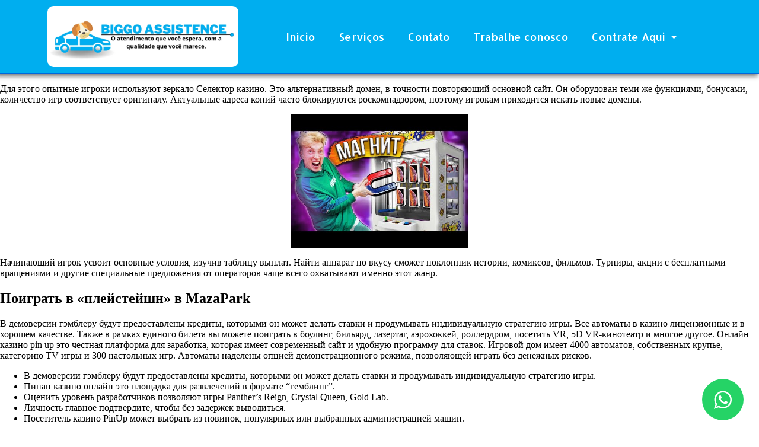

--- FILE ---
content_type: text/html; charset=UTF-8
request_url: https://biggoassistance.com.br/pin-up-%D0%BA%D0%B0%D0%B7%D0%B8%D0%BD%D0%BE-%D0%BE%D1%84%D0%B8%D1%86%D0%B8%D0%B0%D0%BB%D1%8C%D0%BD%D1%8B%D0%B9-%D1%81%D0%B0%D0%B9%D1%82-%D0%BF%D0%B8%D0%BD-%D0%B0%D0%BF-%D0%BA%D0%B0%D0%B7%D0%B8%D0%BD/
body_size: 54633
content:
<!DOCTYPE html>
<html lang="pt-PT">
<head>
	<meta charset="UTF-8">
	<meta name="viewport" content="width=device-width, initial-scale=1.0"/>
		<title>Pin Up казино Официальный сайт Пин ап казино Казахстан &#8211; Biggo</title>
<meta name='robots' content='max-image-preview:large' />
<link rel="alternate" type="application/rss+xml" title="Feed de comentários de Biggo &raquo; Pin Up казино Официальный сайт Пин ап казино Казахстан" href="https://biggoassistance.com.br/pin-up-%d0%ba%d0%b0%d0%b7%d0%b8%d0%bd%d0%be-%d0%be%d1%84%d0%b8%d1%86%d0%b8%d0%b0%d0%bb%d1%8c%d0%bd%d1%8b%d0%b9-%d1%81%d0%b0%d0%b9%d1%82-%d0%bf%d0%b8%d0%bd-%d0%b0%d0%bf-%d0%ba%d0%b0%d0%b7%d0%b8%d0%bd/feed/" />
<script type="text/javascript">
window._wpemojiSettings = {"baseUrl":"https:\/\/s.w.org\/images\/core\/emoji\/14.0.0\/72x72\/","ext":".png","svgUrl":"https:\/\/s.w.org\/images\/core\/emoji\/14.0.0\/svg\/","svgExt":".svg","source":{"concatemoji":"https:\/\/biggoassistance.com.br\/wp-includes\/js\/wp-emoji-release.min.js?ver=6.2.2"}};
/*! This file is auto-generated */
!function(e,a,t){var n,r,o,i=a.createElement("canvas"),p=i.getContext&&i.getContext("2d");function s(e,t){p.clearRect(0,0,i.width,i.height),p.fillText(e,0,0);e=i.toDataURL();return p.clearRect(0,0,i.width,i.height),p.fillText(t,0,0),e===i.toDataURL()}function c(e){var t=a.createElement("script");t.src=e,t.defer=t.type="text/javascript",a.getElementsByTagName("head")[0].appendChild(t)}for(o=Array("flag","emoji"),t.supports={everything:!0,everythingExceptFlag:!0},r=0;r<o.length;r++)t.supports[o[r]]=function(e){if(p&&p.fillText)switch(p.textBaseline="top",p.font="600 32px Arial",e){case"flag":return s("\ud83c\udff3\ufe0f\u200d\u26a7\ufe0f","\ud83c\udff3\ufe0f\u200b\u26a7\ufe0f")?!1:!s("\ud83c\uddfa\ud83c\uddf3","\ud83c\uddfa\u200b\ud83c\uddf3")&&!s("\ud83c\udff4\udb40\udc67\udb40\udc62\udb40\udc65\udb40\udc6e\udb40\udc67\udb40\udc7f","\ud83c\udff4\u200b\udb40\udc67\u200b\udb40\udc62\u200b\udb40\udc65\u200b\udb40\udc6e\u200b\udb40\udc67\u200b\udb40\udc7f");case"emoji":return!s("\ud83e\udef1\ud83c\udffb\u200d\ud83e\udef2\ud83c\udfff","\ud83e\udef1\ud83c\udffb\u200b\ud83e\udef2\ud83c\udfff")}return!1}(o[r]),t.supports.everything=t.supports.everything&&t.supports[o[r]],"flag"!==o[r]&&(t.supports.everythingExceptFlag=t.supports.everythingExceptFlag&&t.supports[o[r]]);t.supports.everythingExceptFlag=t.supports.everythingExceptFlag&&!t.supports.flag,t.DOMReady=!1,t.readyCallback=function(){t.DOMReady=!0},t.supports.everything||(n=function(){t.readyCallback()},a.addEventListener?(a.addEventListener("DOMContentLoaded",n,!1),e.addEventListener("load",n,!1)):(e.attachEvent("onload",n),a.attachEvent("onreadystatechange",function(){"complete"===a.readyState&&t.readyCallback()})),(e=t.source||{}).concatemoji?c(e.concatemoji):e.wpemoji&&e.twemoji&&(c(e.twemoji),c(e.wpemoji)))}(window,document,window._wpemojiSettings);
</script>
<style type="text/css">
img.wp-smiley,
img.emoji {
	display: inline !important;
	border: none !important;
	box-shadow: none !important;
	height: 1em !important;
	width: 1em !important;
	margin: 0 0.07em !important;
	vertical-align: -0.1em !important;
	background: none !important;
	padding: 0 !important;
}
</style>
	<link rel='stylesheet' id='style-css' href='https://biggoassistance.com.br/wp-content/themes/landingpress-master/style.css?ver=6.2.2' type='text/css' media='all' />
<link rel='stylesheet' id='wp-block-library-css' href='https://biggoassistance.com.br/wp-includes/css/dist/block-library/style.min.css?ver=6.2.2' type='text/css' media='all' />
<link rel='stylesheet' id='classic-theme-styles-css' href='https://biggoassistance.com.br/wp-includes/css/classic-themes.min.css?ver=6.2.2' type='text/css' media='all' />
<style id='global-styles-inline-css' type='text/css'>
body{--wp--preset--color--black: #000000;--wp--preset--color--cyan-bluish-gray: #abb8c3;--wp--preset--color--white: #ffffff;--wp--preset--color--pale-pink: #f78da7;--wp--preset--color--vivid-red: #cf2e2e;--wp--preset--color--luminous-vivid-orange: #ff6900;--wp--preset--color--luminous-vivid-amber: #fcb900;--wp--preset--color--light-green-cyan: #7bdcb5;--wp--preset--color--vivid-green-cyan: #00d084;--wp--preset--color--pale-cyan-blue: #8ed1fc;--wp--preset--color--vivid-cyan-blue: #0693e3;--wp--preset--color--vivid-purple: #9b51e0;--wp--preset--gradient--vivid-cyan-blue-to-vivid-purple: linear-gradient(135deg,rgba(6,147,227,1) 0%,rgb(155,81,224) 100%);--wp--preset--gradient--light-green-cyan-to-vivid-green-cyan: linear-gradient(135deg,rgb(122,220,180) 0%,rgb(0,208,130) 100%);--wp--preset--gradient--luminous-vivid-amber-to-luminous-vivid-orange: linear-gradient(135deg,rgba(252,185,0,1) 0%,rgba(255,105,0,1) 100%);--wp--preset--gradient--luminous-vivid-orange-to-vivid-red: linear-gradient(135deg,rgba(255,105,0,1) 0%,rgb(207,46,46) 100%);--wp--preset--gradient--very-light-gray-to-cyan-bluish-gray: linear-gradient(135deg,rgb(238,238,238) 0%,rgb(169,184,195) 100%);--wp--preset--gradient--cool-to-warm-spectrum: linear-gradient(135deg,rgb(74,234,220) 0%,rgb(151,120,209) 20%,rgb(207,42,186) 40%,rgb(238,44,130) 60%,rgb(251,105,98) 80%,rgb(254,248,76) 100%);--wp--preset--gradient--blush-light-purple: linear-gradient(135deg,rgb(255,206,236) 0%,rgb(152,150,240) 100%);--wp--preset--gradient--blush-bordeaux: linear-gradient(135deg,rgb(254,205,165) 0%,rgb(254,45,45) 50%,rgb(107,0,62) 100%);--wp--preset--gradient--luminous-dusk: linear-gradient(135deg,rgb(255,203,112) 0%,rgb(199,81,192) 50%,rgb(65,88,208) 100%);--wp--preset--gradient--pale-ocean: linear-gradient(135deg,rgb(255,245,203) 0%,rgb(182,227,212) 50%,rgb(51,167,181) 100%);--wp--preset--gradient--electric-grass: linear-gradient(135deg,rgb(202,248,128) 0%,rgb(113,206,126) 100%);--wp--preset--gradient--midnight: linear-gradient(135deg,rgb(2,3,129) 0%,rgb(40,116,252) 100%);--wp--preset--duotone--dark-grayscale: url('#wp-duotone-dark-grayscale');--wp--preset--duotone--grayscale: url('#wp-duotone-grayscale');--wp--preset--duotone--purple-yellow: url('#wp-duotone-purple-yellow');--wp--preset--duotone--blue-red: url('#wp-duotone-blue-red');--wp--preset--duotone--midnight: url('#wp-duotone-midnight');--wp--preset--duotone--magenta-yellow: url('#wp-duotone-magenta-yellow');--wp--preset--duotone--purple-green: url('#wp-duotone-purple-green');--wp--preset--duotone--blue-orange: url('#wp-duotone-blue-orange');--wp--preset--font-size--small: 13px;--wp--preset--font-size--medium: 20px;--wp--preset--font-size--large: 36px;--wp--preset--font-size--x-large: 42px;--wp--preset--spacing--20: 0.44rem;--wp--preset--spacing--30: 0.67rem;--wp--preset--spacing--40: 1rem;--wp--preset--spacing--50: 1.5rem;--wp--preset--spacing--60: 2.25rem;--wp--preset--spacing--70: 3.38rem;--wp--preset--spacing--80: 5.06rem;--wp--preset--shadow--natural: 6px 6px 9px rgba(0, 0, 0, 0.2);--wp--preset--shadow--deep: 12px 12px 50px rgba(0, 0, 0, 0.4);--wp--preset--shadow--sharp: 6px 6px 0px rgba(0, 0, 0, 0.2);--wp--preset--shadow--outlined: 6px 6px 0px -3px rgba(255, 255, 255, 1), 6px 6px rgba(0, 0, 0, 1);--wp--preset--shadow--crisp: 6px 6px 0px rgba(0, 0, 0, 1);}:where(.is-layout-flex){gap: 0.5em;}body .is-layout-flow > .alignleft{float: left;margin-inline-start: 0;margin-inline-end: 2em;}body .is-layout-flow > .alignright{float: right;margin-inline-start: 2em;margin-inline-end: 0;}body .is-layout-flow > .aligncenter{margin-left: auto !important;margin-right: auto !important;}body .is-layout-constrained > .alignleft{float: left;margin-inline-start: 0;margin-inline-end: 2em;}body .is-layout-constrained > .alignright{float: right;margin-inline-start: 2em;margin-inline-end: 0;}body .is-layout-constrained > .aligncenter{margin-left: auto !important;margin-right: auto !important;}body .is-layout-constrained > :where(:not(.alignleft):not(.alignright):not(.alignfull)){max-width: var(--wp--style--global--content-size);margin-left: auto !important;margin-right: auto !important;}body .is-layout-constrained > .alignwide{max-width: var(--wp--style--global--wide-size);}body .is-layout-flex{display: flex;}body .is-layout-flex{flex-wrap: wrap;align-items: center;}body .is-layout-flex > *{margin: 0;}:where(.wp-block-columns.is-layout-flex){gap: 2em;}.has-black-color{color: var(--wp--preset--color--black) !important;}.has-cyan-bluish-gray-color{color: var(--wp--preset--color--cyan-bluish-gray) !important;}.has-white-color{color: var(--wp--preset--color--white) !important;}.has-pale-pink-color{color: var(--wp--preset--color--pale-pink) !important;}.has-vivid-red-color{color: var(--wp--preset--color--vivid-red) !important;}.has-luminous-vivid-orange-color{color: var(--wp--preset--color--luminous-vivid-orange) !important;}.has-luminous-vivid-amber-color{color: var(--wp--preset--color--luminous-vivid-amber) !important;}.has-light-green-cyan-color{color: var(--wp--preset--color--light-green-cyan) !important;}.has-vivid-green-cyan-color{color: var(--wp--preset--color--vivid-green-cyan) !important;}.has-pale-cyan-blue-color{color: var(--wp--preset--color--pale-cyan-blue) !important;}.has-vivid-cyan-blue-color{color: var(--wp--preset--color--vivid-cyan-blue) !important;}.has-vivid-purple-color{color: var(--wp--preset--color--vivid-purple) !important;}.has-black-background-color{background-color: var(--wp--preset--color--black) !important;}.has-cyan-bluish-gray-background-color{background-color: var(--wp--preset--color--cyan-bluish-gray) !important;}.has-white-background-color{background-color: var(--wp--preset--color--white) !important;}.has-pale-pink-background-color{background-color: var(--wp--preset--color--pale-pink) !important;}.has-vivid-red-background-color{background-color: var(--wp--preset--color--vivid-red) !important;}.has-luminous-vivid-orange-background-color{background-color: var(--wp--preset--color--luminous-vivid-orange) !important;}.has-luminous-vivid-amber-background-color{background-color: var(--wp--preset--color--luminous-vivid-amber) !important;}.has-light-green-cyan-background-color{background-color: var(--wp--preset--color--light-green-cyan) !important;}.has-vivid-green-cyan-background-color{background-color: var(--wp--preset--color--vivid-green-cyan) !important;}.has-pale-cyan-blue-background-color{background-color: var(--wp--preset--color--pale-cyan-blue) !important;}.has-vivid-cyan-blue-background-color{background-color: var(--wp--preset--color--vivid-cyan-blue) !important;}.has-vivid-purple-background-color{background-color: var(--wp--preset--color--vivid-purple) !important;}.has-black-border-color{border-color: var(--wp--preset--color--black) !important;}.has-cyan-bluish-gray-border-color{border-color: var(--wp--preset--color--cyan-bluish-gray) !important;}.has-white-border-color{border-color: var(--wp--preset--color--white) !important;}.has-pale-pink-border-color{border-color: var(--wp--preset--color--pale-pink) !important;}.has-vivid-red-border-color{border-color: var(--wp--preset--color--vivid-red) !important;}.has-luminous-vivid-orange-border-color{border-color: var(--wp--preset--color--luminous-vivid-orange) !important;}.has-luminous-vivid-amber-border-color{border-color: var(--wp--preset--color--luminous-vivid-amber) !important;}.has-light-green-cyan-border-color{border-color: var(--wp--preset--color--light-green-cyan) !important;}.has-vivid-green-cyan-border-color{border-color: var(--wp--preset--color--vivid-green-cyan) !important;}.has-pale-cyan-blue-border-color{border-color: var(--wp--preset--color--pale-cyan-blue) !important;}.has-vivid-cyan-blue-border-color{border-color: var(--wp--preset--color--vivid-cyan-blue) !important;}.has-vivid-purple-border-color{border-color: var(--wp--preset--color--vivid-purple) !important;}.has-vivid-cyan-blue-to-vivid-purple-gradient-background{background: var(--wp--preset--gradient--vivid-cyan-blue-to-vivid-purple) !important;}.has-light-green-cyan-to-vivid-green-cyan-gradient-background{background: var(--wp--preset--gradient--light-green-cyan-to-vivid-green-cyan) !important;}.has-luminous-vivid-amber-to-luminous-vivid-orange-gradient-background{background: var(--wp--preset--gradient--luminous-vivid-amber-to-luminous-vivid-orange) !important;}.has-luminous-vivid-orange-to-vivid-red-gradient-background{background: var(--wp--preset--gradient--luminous-vivid-orange-to-vivid-red) !important;}.has-very-light-gray-to-cyan-bluish-gray-gradient-background{background: var(--wp--preset--gradient--very-light-gray-to-cyan-bluish-gray) !important;}.has-cool-to-warm-spectrum-gradient-background{background: var(--wp--preset--gradient--cool-to-warm-spectrum) !important;}.has-blush-light-purple-gradient-background{background: var(--wp--preset--gradient--blush-light-purple) !important;}.has-blush-bordeaux-gradient-background{background: var(--wp--preset--gradient--blush-bordeaux) !important;}.has-luminous-dusk-gradient-background{background: var(--wp--preset--gradient--luminous-dusk) !important;}.has-pale-ocean-gradient-background{background: var(--wp--preset--gradient--pale-ocean) !important;}.has-electric-grass-gradient-background{background: var(--wp--preset--gradient--electric-grass) !important;}.has-midnight-gradient-background{background: var(--wp--preset--gradient--midnight) !important;}.has-small-font-size{font-size: var(--wp--preset--font-size--small) !important;}.has-medium-font-size{font-size: var(--wp--preset--font-size--medium) !important;}.has-large-font-size{font-size: var(--wp--preset--font-size--large) !important;}.has-x-large-font-size{font-size: var(--wp--preset--font-size--x-large) !important;}
.wp-block-navigation a:where(:not(.wp-element-button)){color: inherit;}
:where(.wp-block-columns.is-layout-flex){gap: 2em;}
.wp-block-pullquote{font-size: 1.5em;line-height: 1.6;}
</style>
<link rel='stylesheet' id='contact-form-7-css' href='https://biggoassistance.com.br/wp-content/plugins/contact-form-7/includes/css/styles.css?ver=5.1.3' type='text/css' media='all' />
<link rel='stylesheet' id='elementor-icons-css' href='https://biggoassistance.com.br/wp-content/plugins/elementor/assets/lib/eicons/css/elementor-icons.min.css?ver=4.3.0' type='text/css' media='all' />
<link rel='stylesheet' id='font-awesome-css' href='https://biggoassistance.com.br/wp-content/plugins/elementor/assets/lib/font-awesome/css/font-awesome.min.css?ver=4.7.0' type='text/css' media='all' />
<link rel='stylesheet' id='elementor-animations-css' href='https://biggoassistance.com.br/wp-content/plugins/elementor/assets/lib/animations/animations.min.css?ver=2.5.16' type='text/css' media='all' />
<link rel='stylesheet' id='elementor-frontend-css' href='https://biggoassistance.com.br/wp-content/plugins/elementor/assets/css/frontend.min.css?ver=2.5.16' type='text/css' media='all' />
<link rel='stylesheet' id='elementor-pro-css' href='https://biggoassistance.com.br/wp-content/plugins/elementor-pro/assets/css/frontend.min.css?ver=2.4.5' type='text/css' media='all' />
<link rel='stylesheet' id='elementor-global-css' href='https://biggoassistance.com.br/wp-content/uploads/elementor/css/global.css?ver=1685449629' type='text/css' media='all' />
<link rel='stylesheet' id='elementor-post-49-css' href='https://biggoassistance.com.br/wp-content/uploads/elementor/css/post-49.css?ver=1685449629' type='text/css' media='all' />
<link rel='stylesheet' id='elementor-post-133-css' href='https://biggoassistance.com.br/wp-content/uploads/elementor/css/post-133.css?ver=1716564053' type='text/css' media='all' />
<link rel='stylesheet' id='google-fonts-1-css' href='https://fonts.googleapis.com/css?family=Open+Sans%3A100%2C100italic%2C200%2C200italic%2C300%2C300italic%2C400%2C400italic%2C500%2C500italic%2C600%2C600italic%2C700%2C700italic%2C800%2C800italic%2C900%2C900italic%7CRoboto%3A100%2C100italic%2C200%2C200italic%2C300%2C300italic%2C400%2C400italic%2C500%2C500italic%2C600%2C600italic%2C700%2C700italic%2C800%2C800italic%2C900%2C900italic%7CAnton%3A100%2C100italic%2C200%2C200italic%2C300%2C300italic%2C400%2C400italic%2C500%2C500italic%2C600%2C600italic%2C700%2C700italic%2C800%2C800italic%2C900%2C900italic%7CAllerta%3A100%2C100italic%2C200%2C200italic%2C300%2C300italic%2C400%2C400italic%2C500%2C500italic%2C600%2C600italic%2C700%2C700italic%2C800%2C800italic%2C900%2C900italic%7CAlfa+Slab+One%3A100%2C100italic%2C200%2C200italic%2C300%2C300italic%2C400%2C400italic%2C500%2C500italic%2C600%2C600italic%2C700%2C700italic%2C800%2C800italic%2C900%2C900italic&#038;ver=6.2.2' type='text/css' media='all' />
<script type='text/javascript' src='https://biggoassistance.com.br/wp-includes/js/jquery/jquery.min.js?ver=3.6.4' id='jquery-core-js'></script>
<script type='text/javascript' src='https://biggoassistance.com.br/wp-includes/js/jquery/jquery-migrate.min.js?ver=3.4.0' id='jquery-migrate-js'></script>
<link rel="https://api.w.org/" href="https://biggoassistance.com.br/wp-json/" /><link rel="alternate" type="application/json" href="https://biggoassistance.com.br/wp-json/wp/v2/posts/966" /><link rel="EditURI" type="application/rsd+xml" title="RSD" href="https://biggoassistance.com.br/xmlrpc.php?rsd" />
<link rel="wlwmanifest" type="application/wlwmanifest+xml" href="https://biggoassistance.com.br/wp-includes/wlwmanifest.xml" />
<meta name="generator" content="WordPress 6.2.2" />
<link rel="canonical" href="https://biggoassistance.com.br/pin-up-%d0%ba%d0%b0%d0%b7%d0%b8%d0%bd%d0%be-%d0%be%d1%84%d0%b8%d1%86%d0%b8%d0%b0%d0%bb%d1%8c%d0%bd%d1%8b%d0%b9-%d1%81%d0%b0%d0%b9%d1%82-%d0%bf%d0%b8%d0%bd-%d0%b0%d0%bf-%d0%ba%d0%b0%d0%b7%d0%b8%d0%bd/" />
<link rel='shortlink' href='https://biggoassistance.com.br/?p=966' />
<link rel="alternate" type="application/json+oembed" href="https://biggoassistance.com.br/wp-json/oembed/1.0/embed?url=https%3A%2F%2Fbiggoassistance.com.br%2Fpin-up-%25d0%25ba%25d0%25b0%25d0%25b7%25d0%25b8%25d0%25bd%25d0%25be-%25d0%25be%25d1%2584%25d0%25b8%25d1%2586%25d0%25b8%25d0%25b0%25d0%25bb%25d1%258c%25d0%25bd%25d1%258b%25d0%25b9-%25d1%2581%25d0%25b0%25d0%25b9%25d1%2582-%25d0%25bf%25d0%25b8%25d0%25bd-%25d0%25b0%25d0%25bf-%25d0%25ba%25d0%25b0%25d0%25b7%25d0%25b8%25d0%25bd%2F" />
<link rel="alternate" type="text/xml+oembed" href="https://biggoassistance.com.br/wp-json/oembed/1.0/embed?url=https%3A%2F%2Fbiggoassistance.com.br%2Fpin-up-%25d0%25ba%25d0%25b0%25d0%25b7%25d0%25b8%25d0%25bd%25d0%25be-%25d0%25be%25d1%2584%25d0%25b8%25d1%2586%25d0%25b8%25d0%25b0%25d0%25bb%25d1%258c%25d0%25bd%25d1%258b%25d0%25b9-%25d1%2581%25d0%25b0%25d0%25b9%25d1%2582-%25d0%25bf%25d0%25b8%25d0%25bd-%25d0%25b0%25d0%25bf-%25d0%25ba%25d0%25b0%25d0%25b7%25d0%25b8%25d0%25bd%2F&#038;format=xml" />
</head>
<body class="post-template-default single single-post postid-966 single-format-standard elementor-default">

		<div data-elementor-type="header" data-elementor-id="49" class="elementor elementor-49 elementor-location-header" data-elementor-settings="[]">
			<div class="elementor-inner">
				<div class="elementor-section-wrap">
							<section class="elementor-element elementor-element-55b9c7f elementor-section-boxed elementor-section-height-default elementor-section-height-default elementor-section elementor-top-section" data-id="55b9c7f" data-element_type="section" data-settings="{&quot;background_background&quot;:&quot;classic&quot;}">
						<div class="elementor-container elementor-column-gap-default">
				<div class="elementor-row">
				<div class="elementor-element elementor-element-3b2cd59 elementor-column elementor-col-50 elementor-top-column" data-id="3b2cd59" data-element_type="column">
			<div class="elementor-column-wrap  elementor-element-populated">
					<div class="elementor-widget-wrap">
				<div class="elementor-element elementor-element-4cb592c elementor-widget elementor-widget-image" data-id="4cb592c" data-element_type="widget" data-widget_type="image.default">
				<div class="elementor-widget-container">
					<div class="elementor-image">
										<img width="1024" height="328" src="https://biggoassistance.com.br/wp-content/uploads/2019/02/Logo-Biggo-Assistence-1-1024x328.png" class="attachment-large size-large" alt="" decoding="async" loading="lazy" srcset="https://biggoassistance.com.br/wp-content/uploads/2019/02/Logo-Biggo-Assistence-1-1024x328.png 1024w, https://biggoassistance.com.br/wp-content/uploads/2019/02/Logo-Biggo-Assistence-1-300x96.png 300w, https://biggoassistance.com.br/wp-content/uploads/2019/02/Logo-Biggo-Assistence-1-768x246.png 768w, https://biggoassistance.com.br/wp-content/uploads/2019/02/Logo-Biggo-Assistence-1.png 1257w" sizes="(max-width: 1024px) 100vw, 1024px" />											</div>
				</div>
				</div>
						</div>
			</div>
		</div>
				<div class="elementor-element elementor-element-90be054 elementor-column elementor-col-50 elementor-top-column" data-id="90be054" data-element_type="column">
			<div class="elementor-column-wrap  elementor-element-populated">
					<div class="elementor-widget-wrap">
				<div class="elementor-element elementor-element-402eeaf elementor-nav-menu__align-center elementor-nav-menu--indicator-classic elementor-nav-menu--dropdown-tablet elementor-nav-menu__text-align-aside elementor-nav-menu--toggle elementor-nav-menu--burger elementor-widget elementor-widget-nav-menu" data-id="402eeaf" data-element_type="widget" data-settings="{&quot;layout&quot;:&quot;horizontal&quot;,&quot;toggle&quot;:&quot;burger&quot;}" data-widget_type="nav-menu.default">
				<div class="elementor-widget-container">
						<nav class="elementor-nav-menu--main elementor-nav-menu__container elementor-nav-menu--layout-horizontal e--pointer-underline e--animation-fade"><ul id="menu-1-402eeaf" class="elementor-nav-menu"><li class="menu-item menu-item-type-custom menu-item-object-custom menu-item-home menu-item-126"><a href="https://biggoassistance.com.br/" class="elementor-item">Início</a></li>
<li class="menu-item menu-item-type-post_type menu-item-object-page menu-item-127"><a href="https://biggoassistance.com.br/servicos/" class="elementor-item">Serviços</a></li>
<li class="menu-item menu-item-type-post_type menu-item-object-page menu-item-128"><a href="https://biggoassistance.com.br/contato/" class="elementor-item">Contato</a></li>
<li class="menu-item menu-item-type-post_type menu-item-object-page menu-item-125"><a href="https://biggoassistance.com.br/trabalhe-conosco/" class="elementor-item">Trabalhe conosco</a></li>
<li class="menu-item menu-item-type-custom menu-item-object-custom menu-item-has-children menu-item-414"><a class="elementor-item">Contrate Aqui</a>
<ul class="sub-menu elementor-nav-menu--dropdown">
	<li class="menu-item menu-item-type-post_type menu-item-object-page menu-item-416"><a href="https://biggoassistance.com.br/assistencia-automotiva/" class="elementor-sub-item">Seguro Automóveis</a></li>
	<li class="menu-item menu-item-type-post_type menu-item-object-page menu-item-415"><a href="https://biggoassistance.com.br/outros-servicos/" class="elementor-sub-item">Outros Serviços</a></li>
</ul>
</li>
</ul></nav>
					<div class="elementor-menu-toggle">
			<i class="eicon" aria-hidden="true"></i>
			<span class="elementor-screen-only">Menu</span>
		</div>
		<nav class="elementor-nav-menu--dropdown elementor-nav-menu__container"><ul id="menu-2-402eeaf" class="elementor-nav-menu"><li class="menu-item menu-item-type-custom menu-item-object-custom menu-item-home menu-item-126"><a href="https://biggoassistance.com.br/" class="elementor-item">Início</a></li>
<li class="menu-item menu-item-type-post_type menu-item-object-page menu-item-127"><a href="https://biggoassistance.com.br/servicos/" class="elementor-item">Serviços</a></li>
<li class="menu-item menu-item-type-post_type menu-item-object-page menu-item-128"><a href="https://biggoassistance.com.br/contato/" class="elementor-item">Contato</a></li>
<li class="menu-item menu-item-type-post_type menu-item-object-page menu-item-125"><a href="https://biggoassistance.com.br/trabalhe-conosco/" class="elementor-item">Trabalhe conosco</a></li>
<li class="menu-item menu-item-type-custom menu-item-object-custom menu-item-has-children menu-item-414"><a class="elementor-item">Contrate Aqui</a>
<ul class="sub-menu elementor-nav-menu--dropdown">
	<li class="menu-item menu-item-type-post_type menu-item-object-page menu-item-416"><a href="https://biggoassistance.com.br/assistencia-automotiva/" class="elementor-sub-item">Seguro Automóveis</a></li>
	<li class="menu-item menu-item-type-post_type menu-item-object-page menu-item-415"><a href="https://biggoassistance.com.br/outros-servicos/" class="elementor-sub-item">Outros Serviços</a></li>
</ul>
</li>
</ul></nav>
				</div>
				</div>
						</div>
			</div>
		</div>
						</div>
			</div>
		</section>
						</div>
			</div>
		</div>
		
				
					<div><p>Для этого опытные игроки используют зеркало Селектор казино. Это альтернативный домен, в точности повторяющий основной сайт. Он оборудован теми же функциями, бонусами, количество игр соответствует оригиналу. Актуальные адреса копий часто блокируются роскомнадзором, поэтому игрокам приходится искать новые домены.</p>
<p><img decoding="async" class='aligncenter' style='display: block;margin-left:auto;margin-right:auto;' src="[data-uri]" width="300px" alt="играть игровые автоматы бесплатно в онлайн"/></p>
<p>Начинающий игрок усвоит основные условия, изучив таблицу выплат. Найти аппарат по вкусу сможет поклонник истории, комиксов, фильмов. Турниры, акции с бесплатными вращениями и другие специальные предложения от операторов чаще всего охватывают именно этот жанр.</p>
<h2>Поиграть в «плейстейшн» в MazaPark</h2>
<p>В демоверсии гэмблеру будут предоставлены кредиты, которыми он может делать ставки и продумывать индивидуальную стратегию игры. Все автоматы в казино лицензионные и в  хорошем качестве. Также в рамках единого билета вы можете поиграть в боулинг, бильярд, лазертаг, аэрохоккей, роллердром, посетить VR, 5D VR-кинотеатр и многое другое. Онлайн казино pin up это честная платформа для заработка, которая имеет современный сайт и удобную программу для ставок. Игровой дом имеет 4000 автоматов, собственных крупье, категорию TV игры и 300 настольных игр. Автоматы наделены опцией демонстрационного режима, позволяющей играть без денежных рисков.</p>
<ul>
<li>В демоверсии гэмблеру будут предоставлены кредиты, которыми он может делать ставки и продумывать индивидуальную стратегию игры.</li>
<li>Пинап казино онлайн это площадка для развлечений в формате &#8220;гемблинг&#8221;.</li>
<li>Оценить уровень разработчиков позволяют игры Panther’s Reign, Crystal Queen, Gold Lab.</li>
<li>Личность главное подтвердите, чтобы без задержек выводиться.</li>
<li>Посетитель казино PinUp может выбрать из новинок, популярных или выбранных администрацией машин.</li>
</ul>
<p>Далее на мобильный номер или почту придет информация с чеком, который нужно оплатить. Как только средства спишутся с карты  или с электронного кошелька, статус депозита обновится в личном кабинете на сайте заведения. <a href="https://www.comp-web-pro.ru/kak-zarabotat-dengi-onlajn.html">https://www.comp-web-pro.ru/kak-zarabotat-dengi-onlajn.html</a> Отдельно на витрине развлечений стоят ставки на спорт. Для беттеров оператор интернет-клуба предлагает альтернативную бонусную программу и условия. Чтобы делать ставки, не придется регистрироваться повторно.</p>
</div>

					
				
		<div data-elementor-type="footer" data-elementor-id="133" class="elementor elementor-133 elementor-location-footer" data-elementor-settings="[]">
			<div class="elementor-inner">
				<div class="elementor-section-wrap">
							<section class="elementor-element elementor-element-5699e66 elementor-section-boxed elementor-section-height-default elementor-section-height-default elementor-section elementor-top-section" data-id="5699e66" data-element_type="section" data-settings="{&quot;background_background&quot;:&quot;classic&quot;}">
						<div class="elementor-container elementor-column-gap-default">
				<div class="elementor-row">
				<div class="elementor-element elementor-element-4b57168 elementor-column elementor-col-33 elementor-top-column" data-id="4b57168" data-element_type="column">
			<div class="elementor-column-wrap  elementor-element-populated">
					<div class="elementor-widget-wrap">
				<div class="elementor-element elementor-element-db18692 elementor-widget elementor-widget-image" data-id="db18692" data-element_type="widget" data-widget_type="image.default">
				<div class="elementor-widget-container">
					<div class="elementor-image">
										<img width="1024" height="328" src="https://biggoassistance.com.br/wp-content/uploads/2019/02/Logo-Biggo-Assistence-1-1024x328.png" class="attachment-large size-large" alt="" decoding="async" loading="lazy" srcset="https://biggoassistance.com.br/wp-content/uploads/2019/02/Logo-Biggo-Assistence-1-1024x328.png 1024w, https://biggoassistance.com.br/wp-content/uploads/2019/02/Logo-Biggo-Assistence-1-300x96.png 300w, https://biggoassistance.com.br/wp-content/uploads/2019/02/Logo-Biggo-Assistence-1-768x246.png 768w, https://biggoassistance.com.br/wp-content/uploads/2019/02/Logo-Biggo-Assistence-1.png 1257w" sizes="(max-width: 1024px) 100vw, 1024px" />											</div>
				</div>
				</div>
				<div class="elementor-element elementor-element-84ecb61 elementor-widget elementor-widget-heading" data-id="84ecb61" data-element_type="widget" data-widget_type="heading.default">
				<div class="elementor-widget-container">
			<h2 class="elementor-heading-title elementor-size-default">BIGGO Assistance. Proteção e confiança.</h2>		</div>
				</div>
						</div>
			</div>
		</div>
				<div class="elementor-element elementor-element-b9738ae elementor-column elementor-col-33 elementor-top-column" data-id="b9738ae" data-element_type="column">
			<div class="elementor-column-wrap  elementor-element-populated">
					<div class="elementor-widget-wrap">
				<div class="elementor-element elementor-element-85dc72e elementor-widget elementor-widget-heading" data-id="85dc72e" data-element_type="widget" data-widget_type="heading.default">
				<div class="elementor-widget-container">
			<h2 class="elementor-heading-title elementor-size-default">MENU</h2>		</div>
				</div>
				<div class="elementor-element elementor-element-f341b88 elementor-nav-menu__align-center elementor-nav-menu--indicator-classic elementor-nav-menu--dropdown-tablet elementor-nav-menu__text-align-aside elementor-nav-menu--toggle elementor-nav-menu--burger elementor-widget elementor-widget-nav-menu" data-id="f341b88" data-element_type="widget" data-settings="{&quot;layout&quot;:&quot;vertical&quot;,&quot;toggle&quot;:&quot;burger&quot;}" data-widget_type="nav-menu.default">
				<div class="elementor-widget-container">
						<nav class="elementor-nav-menu--main elementor-nav-menu__container elementor-nav-menu--layout-vertical e--pointer-none"><ul id="menu-1-f341b88" class="elementor-nav-menu sm-vertical"><li class="menu-item menu-item-type-custom menu-item-object-custom menu-item-home menu-item-134"><a href="https://biggoassistance.com.br/" class="elementor-item">Início</a></li>
<li class="menu-item menu-item-type-post_type menu-item-object-page menu-item-135"><a href="https://biggoassistance.com.br/contato/" class="elementor-item">Contato</a></li>
<li class="menu-item menu-item-type-post_type menu-item-object-page menu-item-136"><a href="https://biggoassistance.com.br/servicos/" class="elementor-item">Serviços</a></li>
<li class="menu-item menu-item-type-post_type menu-item-object-page menu-item-137"><a href="https://biggoassistance.com.br/trabalhe-conosco/" class="elementor-item">Trabalhe conosco</a></li>
</ul></nav>
					<div class="elementor-menu-toggle">
			<i class="eicon" aria-hidden="true"></i>
			<span class="elementor-screen-only">Menu</span>
		</div>
		<nav class="elementor-nav-menu--dropdown elementor-nav-menu__container"><ul id="menu-2-f341b88" class="elementor-nav-menu sm-vertical"><li class="menu-item menu-item-type-custom menu-item-object-custom menu-item-home menu-item-134"><a href="https://biggoassistance.com.br/" class="elementor-item">Início</a></li>
<li class="menu-item menu-item-type-post_type menu-item-object-page menu-item-135"><a href="https://biggoassistance.com.br/contato/" class="elementor-item">Contato</a></li>
<li class="menu-item menu-item-type-post_type menu-item-object-page menu-item-136"><a href="https://biggoassistance.com.br/servicos/" class="elementor-item">Serviços</a></li>
<li class="menu-item menu-item-type-post_type menu-item-object-page menu-item-137"><a href="https://biggoassistance.com.br/trabalhe-conosco/" class="elementor-item">Trabalhe conosco</a></li>
</ul></nav>
				</div>
				</div>
						</div>
			</div>
		</div>
				<div class="elementor-element elementor-element-d812d25 elementor-column elementor-col-33 elementor-top-column" data-id="d812d25" data-element_type="column">
			<div class="elementor-column-wrap  elementor-element-populated">
					<div class="elementor-widget-wrap">
				<div class="elementor-element elementor-element-54b0acd elementor-widget elementor-widget-heading" data-id="54b0acd" data-element_type="widget" data-widget_type="heading.default">
				<div class="elementor-widget-container">
			<h2 class="elementor-heading-title elementor-size-default">Endereço</h2>		</div>
				</div>
				<div class="elementor-element elementor-element-2d08df8 elementor-widget elementor-widget-text-editor" data-id="2d08df8" data-element_type="widget" data-widget_type="text-editor.default">
				<div class="elementor-widget-container">
					<div class="elementor-text-editor elementor-clearfix">Rua: Olívia Guedes Penteado, 156, Socorro<BR>
São Paulo-SP<BR>
CEP:04766-000<BR>
Telefone (11) 4171-7717<BR>
Whatsapp (11) 9 8335-2432 <BR>contato@biggoassistance.com.br</div>
				</div>
				</div>
				<div class="elementor-element elementor-element-6ef6702 elementor-shape-circle elementor-widget elementor-widget-social-icons" data-id="6ef6702" data-element_type="widget" data-widget_type="social-icons.default">
				<div class="elementor-widget-container">
					<div class="elementor-social-icons-wrapper">
							<a class="elementor-icon elementor-social-icon elementor-social-icon-facebook" href="https://www.facebook.com/biggoassistance/?ref=br_rs" target="_blank">
					<span class="elementor-screen-only">Facebook</span>
					<i class="fa fa-facebook"></i>
				</a>
							<a class="elementor-icon elementor-social-icon elementor-social-icon-instagram" href="https://www.instagram.com/biggoassistance/" target="_blank">
					<span class="elementor-screen-only">Instagram</span>
					<i class="fa fa-instagram"></i>
				</a>
					</div>
				</div>
				</div>
				<div class="elementor-element elementor-element-6feb36a elementor-shape-circle elementor-widget elementor-widget-social-icons" data-id="6feb36a" data-element_type="widget" data-settings="{&quot;sticky&quot;:&quot;bottom&quot;,&quot;sticky_on&quot;:[&quot;desktop&quot;,&quot;tablet&quot;,&quot;mobile&quot;],&quot;sticky_offset&quot;:0,&quot;sticky_effects_offset&quot;:0}" data-widget_type="social-icons.default">
				<div class="elementor-widget-container">
					<div class="elementor-social-icons-wrapper">
							<a class="elementor-icon elementor-social-icon elementor-social-icon-whatsapp" href="https://api.whatsapp.com/send?phone=5511983352432" target="_blank">
					<span class="elementor-screen-only">Whatsapp</span>
					<i class="fa fa-whatsapp"></i>
				</a>
					</div>
				</div>
				</div>
						</div>
			</div>
		</div>
						</div>
			</div>
		</section>
				<section class="elementor-element elementor-element-6cfbe2a elementor-section-boxed elementor-section-height-default elementor-section-height-default elementor-section elementor-top-section" data-id="6cfbe2a" data-element_type="section" data-settings="{&quot;background_background&quot;:&quot;classic&quot;}">
						<div class="elementor-container elementor-column-gap-narrow">
				<div class="elementor-row">
				<div class="elementor-element elementor-element-f08a9af elementor-column elementor-col-50 elementor-top-column" data-id="f08a9af" data-element_type="column">
			<div class="elementor-column-wrap  elementor-element-populated">
					<div class="elementor-widget-wrap">
				<div class="elementor-element elementor-element-94e373b elementor-widget elementor-widget-text-editor" data-id="94e373b" data-element_type="widget" data-widget_type="text-editor.default">
				<div class="elementor-widget-container">
					<div class="elementor-text-editor elementor-clearfix"><p>Copyrights © 2018 Todos os direitos reservados a Biggo Assistance.</p></div>
				</div>
				</div>
						</div>
			</div>
		</div>
				<div class="elementor-element elementor-element-45f7094 elementor-column elementor-col-50 elementor-top-column" data-id="45f7094" data-element_type="column">
			<div class="elementor-column-wrap  elementor-element-populated">
					<div class="elementor-widget-wrap">
				<div class="elementor-element elementor-element-0cf22fc elementor-widget elementor-widget-heading" data-id="0cf22fc" data-element_type="widget" data-widget_type="heading.default">
				<div class="elementor-widget-container">
			<h2 class="elementor-heading-title elementor-size-default"><a href="https://www.armiam.com">Desenvolvido por: PLAY WARGABET 88</a></h2>		</div>
				</div>
						</div>
			</div>
		</div>
						</div>
			</div>
		</section>
						</div>
			</div>
		</div>
		
<script type='text/javascript' id='contact-form-7-js-extra'>
/* <![CDATA[ */
var wpcf7 = {"apiSettings":{"root":"https:\/\/biggoassistance.com.br\/wp-json\/contact-form-7\/v1","namespace":"contact-form-7\/v1"}};
/* ]]> */
</script>
<script type='text/javascript' src='https://biggoassistance.com.br/wp-content/plugins/contact-form-7/includes/js/scripts.js?ver=5.1.3' id='contact-form-7-js'></script>
<script type='text/javascript' src='https://biggoassistance.com.br/wp-content/plugins/elementor-pro/assets/lib/smartmenus/jquery.smartmenus.min.js?ver=1.0.1' id='smartmenus-js'></script>
<script type='text/javascript' src='https://biggoassistance.com.br/wp-includes/js/comment-reply.min.js?ver=6.2.2' id='comment-reply-js'></script>
<script type='text/javascript' src='https://biggoassistance.com.br/wp-content/plugins/elementor/assets/js/frontend-modules.min.js?ver=2.5.16' id='elementor-frontend-modules-js'></script>
<script type='text/javascript' src='https://biggoassistance.com.br/wp-content/plugins/elementor-pro/assets/lib/sticky/jquery.sticky.min.js?ver=2.4.5' id='elementor-sticky-js'></script>
<script type='text/javascript' id='elementor-pro-frontend-js-extra'>
/* <![CDATA[ */
var ElementorProFrontendConfig = {"ajaxurl":"https:\/\/biggoassistance.com.br\/wp-admin\/admin-ajax.php","nonce":"32554cf52c","shareButtonsNetworks":{"facebook":{"title":"Facebook","has_counter":true},"twitter":{"title":"Twitter"},"google":{"title":"Google+","has_counter":true},"linkedin":{"title":"LinkedIn","has_counter":true},"pinterest":{"title":"Pinterest","has_counter":true},"reddit":{"title":"Reddit","has_counter":true},"vk":{"title":"VK","has_counter":true},"odnoklassniki":{"title":"OK","has_counter":true},"tumblr":{"title":"Tumblr"},"delicious":{"title":"Delicious"},"digg":{"title":"Digg"},"skype":{"title":"Skype"},"stumbleupon":{"title":"StumbleUpon","has_counter":true},"telegram":{"title":"Telegram"},"pocket":{"title":"Pocket","has_counter":true},"xing":{"title":"XING","has_counter":true},"whatsapp":{"title":"WhatsApp"},"email":{"title":"Email"},"print":{"title":"Print"}},"facebook_sdk":{"lang":"pt_PT","app_id":""}};
/* ]]> */
</script>
<script type='text/javascript' src='https://biggoassistance.com.br/wp-content/plugins/elementor-pro/assets/js/frontend.min.js?ver=2.4.5' id='elementor-pro-frontend-js'></script>
<script type='text/javascript' src='https://biggoassistance.com.br/wp-includes/js/jquery/ui/core.min.js?ver=1.13.2' id='jquery-ui-core-js'></script>
<script type='text/javascript' src='https://biggoassistance.com.br/wp-content/plugins/elementor/assets/lib/dialog/dialog.min.js?ver=4.7.1' id='elementor-dialog-js'></script>
<script type='text/javascript' src='https://biggoassistance.com.br/wp-content/plugins/elementor/assets/lib/waypoints/waypoints.min.js?ver=4.0.2' id='elementor-waypoints-js'></script>
<script type='text/javascript' src='https://biggoassistance.com.br/wp-content/plugins/elementor/assets/lib/swiper/swiper.min.js?ver=4.4.6' id='swiper-js'></script>
<script type='text/javascript' id='elementor-frontend-js-before'>
var elementorFrontendConfig = {"environmentMode":{"edit":false,"wpPreview":false},"is_rtl":false,"breakpoints":{"xs":0,"sm":480,"md":768,"lg":1025,"xl":1440,"xxl":1600},"version":"2.5.16","urls":{"assets":"https:\/\/biggoassistance.com.br\/wp-content\/plugins\/elementor\/assets\/"},"settings":{"page":[],"general":{"elementor_global_image_lightbox":"yes","elementor_enable_lightbox_in_editor":"yes"}},"post":{"id":966,"title":"Pin Up \u043a\u0430\u0437\u0438\u043d\u043e \u041e\u0444\u0438\u0446\u0438\u0430\u043b\u044c\u043d\u044b\u0439 \u0441\u0430\u0439\u0442 \u041f\u0438\u043d \u0430\u043f \u043a\u0430\u0437\u0438\u043d\u043e \u041a\u0430\u0437\u0430\u0445\u0441\u0442\u0430\u043d","excerpt":""}};
</script>
<script type='text/javascript' src='https://biggoassistance.com.br/wp-content/plugins/elementor/assets/js/frontend.min.js?ver=2.5.16' id='elementor-frontend-js'></script>

</body>
</html>


--- FILE ---
content_type: text/css
request_url: https://biggoassistance.com.br/wp-content/uploads/elementor/css/global.css?ver=1685449629
body_size: 1547
content:
.elementor-widget-heading.elementor-widget-heading .elementor-heading-title{color:#00aeef;}.elementor-widget-heading .elementor-heading-title{font-family:"Verdana", Sans-serif;font-weight:500;}.elementor-widget-image .widget-image-caption{color:#bfeafa;font-family:"Open Sans", Sans-serif;font-weight:400;}.elementor-widget-text-editor{color:#bfeafa;font-family:"Open Sans", Sans-serif;font-weight:400;}.elementor-widget-text-editor.elementor-drop-cap-view-stacked .elementor-drop-cap{background-color:#00aeef;}.elementor-widget-text-editor.elementor-drop-cap-view-framed .elementor-drop-cap, .elementor-widget-text-editor.elementor-drop-cap-view-default .elementor-drop-cap{color:#00aeef;border-color:#00aeef;}.elementor-widget-button a.elementor-button, .elementor-widget-button .elementor-button{font-family:"Roboto", Sans-serif;font-weight:500;background-color:#61ce70;}.elementor-widget-divider .elementor-divider-separator{border-top-color:#bfeafa;}.elementor-widget-image-box .elementor-image-box-content .elementor-image-box-title{color:#00aeef;font-family:"Verdana", Sans-serif;font-weight:500;}.elementor-widget-image-box .elementor-image-box-content .elementor-image-box-description{color:#bfeafa;font-family:"Open Sans", Sans-serif;font-weight:400;}.elementor-widget-icon.elementor-view-stacked .elementor-icon{background-color:#00aeef;}.elementor-widget-icon.elementor-view-framed .elementor-icon, .elementor-widget-icon.elementor-view-default .elementor-icon{color:#00aeef;border-color:#00aeef;}.elementor-widget-icon-box.elementor-view-stacked .elementor-icon{background-color:#00aeef;}.elementor-widget-icon-box.elementor-view-framed .elementor-icon, .elementor-widget-icon-box.elementor-view-default .elementor-icon{color:#00aeef;border-color:#00aeef;}.elementor-widget-icon-box .elementor-icon-box-content .elementor-icon-box-title{color:#00aeef;font-family:"Verdana", Sans-serif;font-weight:500;}.elementor-widget-icon-box .elementor-icon-box-content .elementor-icon-box-description{color:#bfeafa;font-family:"Open Sans", Sans-serif;font-weight:400;}.elementor-widget-star-rating .elementor-star-rating__title{color:#bfeafa;font-family:"Open Sans", Sans-serif;font-weight:400;}.elementor-widget-image-gallery .gallery-item .gallery-caption{font-family:"Roboto", Sans-serif;font-weight:500;}.elementor-widget-image-carousel .elementor-image-carousel-caption{font-family:"Roboto", Sans-serif;font-weight:500;}.elementor-widget-icon-list .elementor-icon-list-item:not(:last-child):after{border-color:#bfeafa;}.elementor-widget-icon-list .elementor-icon-list-icon i{color:#00aeef;}.elementor-widget-icon-list .elementor-icon-list-text{color:#252525;}.elementor-widget-icon-list .elementor-icon-list-item{font-family:"Open Sans", Sans-serif;font-weight:400;}.elementor-widget-counter .elementor-counter-number-wrapper{color:#00aeef;font-family:"Verdana", Sans-serif;font-weight:500;}.elementor-widget-counter .elementor-counter-title{color:#252525;font-family:"Anton", Sans-serif;font-weight:400;}.elementor-widget-progress .elementor-progress-wrapper .elementor-progress-bar{background-color:#00aeef;}.elementor-widget-progress .elementor-title{color:#00aeef;font-family:"Open Sans", Sans-serif;font-weight:400;}.elementor-widget-testimonial .elementor-testimonial-content{color:#bfeafa;font-family:"Open Sans", Sans-serif;font-weight:400;}.elementor-widget-testimonial .elementor-testimonial-name{color:#00aeef;font-family:"Verdana", Sans-serif;font-weight:500;}.elementor-widget-testimonial .elementor-testimonial-job{color:#252525;font-family:"Anton", Sans-serif;font-weight:400;}.elementor-widget-tabs .elementor-tab-title{color:#00aeef;font-family:"Verdana", Sans-serif;font-weight:500;}.elementor-widget-tabs .elementor-tab-title.elementor-active{color:#61ce70;}.elementor-widget-tabs .elementor-tab-content{color:#bfeafa;font-family:"Open Sans", Sans-serif;font-weight:400;}.elementor-widget-accordion .elementor-accordion .elementor-tab-title{color:#00aeef;font-family:"Verdana", Sans-serif;font-weight:500;}.elementor-widget-accordion .elementor-accordion .elementor-tab-title.elementor-active{color:#61ce70;}.elementor-widget-accordion .elementor-accordion .elementor-tab-content{color:#bfeafa;font-family:"Open Sans", Sans-serif;font-weight:400;}.elementor-widget-toggle .elementor-toggle .elementor-tab-title{color:#00aeef;font-family:"Verdana", Sans-serif;font-weight:500;}.elementor-widget-toggle .elementor-toggle .elementor-tab-title.elementor-active{color:#61ce70;}.elementor-widget-toggle .elementor-toggle .elementor-tab-content{color:#bfeafa;font-family:"Open Sans", Sans-serif;font-weight:400;}.elementor-widget-alert .elementor-alert-title{font-family:"Verdana", Sans-serif;font-weight:500;}.elementor-widget-alert .elementor-alert-description{font-family:"Open Sans", Sans-serif;font-weight:400;}.elementor-widget-theme-site-logo .widget-image-caption{color:#bfeafa;font-family:"Open Sans", Sans-serif;font-weight:400;}.elementor-widget-theme-site-title.elementor-widget-heading .elementor-heading-title{color:#00aeef;}.elementor-widget-theme-site-title .elementor-heading-title{font-family:"Verdana", Sans-serif;font-weight:500;}.elementor-widget-theme-page-title.elementor-widget-heading .elementor-heading-title{color:#00aeef;}.elementor-widget-theme-page-title .elementor-heading-title{font-family:"Verdana", Sans-serif;font-weight:500;}.elementor-widget-theme-post-title.elementor-widget-heading .elementor-heading-title{color:#00aeef;}.elementor-widget-theme-post-title .elementor-heading-title{font-family:"Verdana", Sans-serif;font-weight:500;}.elementor-widget-theme-post-excerpt .elementor-widget-container{color:#bfeafa;font-family:"Open Sans", Sans-serif;font-weight:400;}.elementor-widget-theme-post-content{color:#bfeafa;font-family:"Open Sans", Sans-serif;font-weight:400;}.elementor-widget-theme-post-featured-image .widget-image-caption{color:#bfeafa;font-family:"Open Sans", Sans-serif;font-weight:400;}.elementor-widget-theme-archive-title.elementor-widget-heading .elementor-heading-title{color:#00aeef;}.elementor-widget-theme-archive-title .elementor-heading-title{font-family:"Verdana", Sans-serif;font-weight:500;}.elementor-widget-archive-posts .elementor-post__title, .elementor-widget-archive-posts .elementor-post__title a{color:#252525;font-family:"Verdana", Sans-serif;font-weight:500;}.elementor-widget-archive-posts .elementor-post__meta-data{font-family:"Anton", Sans-serif;font-weight:400;}.elementor-widget-archive-posts .elementor-post__excerpt p{font-family:"Open Sans", Sans-serif;font-weight:400;}.elementor-widget-archive-posts .elementor-post__read-more{color:#61ce70;font-family:"Roboto", Sans-serif;font-weight:500;}.elementor-widget-archive-posts .elementor-post__card .elementor-post__badge{background-color:#61ce70;font-family:"Roboto", Sans-serif;font-weight:500;}.elementor-widget-archive-posts .elementor-pagination{font-family:"Anton", Sans-serif;font-weight:400;}.elementor-widget-archive-posts .elementor-posts-nothing-found{color:#bfeafa;font-family:"Open Sans", Sans-serif;font-weight:400;}.elementor-widget-posts .elementor-post__title, .elementor-widget-posts .elementor-post__title a{color:#252525;font-family:"Verdana", Sans-serif;font-weight:500;}.elementor-widget-posts .elementor-post__meta-data{font-family:"Anton", Sans-serif;font-weight:400;}.elementor-widget-posts .elementor-post__excerpt p{font-family:"Open Sans", Sans-serif;font-weight:400;}.elementor-widget-posts .elementor-post__read-more{color:#61ce70;font-family:"Roboto", Sans-serif;font-weight:500;}.elementor-widget-posts .elementor-post__card .elementor-post__badge{background-color:#61ce70;font-family:"Roboto", Sans-serif;font-weight:500;}.elementor-widget-posts .elementor-pagination{font-family:"Anton", Sans-serif;font-weight:400;}.elementor-widget-portfolio a .elementor-portfolio-item__overlay{background-color:#61ce70;}.elementor-widget-portfolio .elementor-portfolio-item__title{font-family:"Verdana", Sans-serif;font-weight:500;}.elementor-widget-portfolio .elementor-portfolio__filter{color:#bfeafa;font-family:"Verdana", Sans-serif;font-weight:500;}.elementor-widget-portfolio .elementor-portfolio__filter.elementor-active{color:#00aeef;}.elementor-widget-slides .elementor-slide-heading{font-family:"Verdana", Sans-serif;font-weight:500;}.elementor-widget-slides .elementor-slide-description{font-family:"Anton", Sans-serif;font-weight:400;}.elementor-widget-slides .elementor-slide-button{font-family:"Roboto", Sans-serif;font-weight:500;}.elementor-widget-form .elementor-field-group > label, .elementor-widget-form .elementor-field-subgroup label{color:#bfeafa;}.elementor-widget-form .elementor-field-group > label{font-family:"Open Sans", Sans-serif;font-weight:400;}.elementor-widget-form .elementor-field-group .elementor-field{color:#bfeafa;}.elementor-widget-form .elementor-field-group .elementor-field, .elementor-widget-form .elementor-field-subgroup label{font-family:"Open Sans", Sans-serif;font-weight:400;}.elementor-widget-form .elementor-button{background-color:#61ce70;font-family:"Roboto", Sans-serif;font-weight:500;}.elementor-widget-form .elementor-message{font-family:"Open Sans", Sans-serif;font-weight:400;}.elementor-widget-login .elementor-field-group > a{color:#bfeafa;}.elementor-widget-login .elementor-field-group > a:hover{color:#61ce70;}.elementor-widget-login .elementor-form-fields-wrapper label{color:#bfeafa;font-family:"Open Sans", Sans-serif;font-weight:400;}.elementor-widget-login .elementor-field-group .elementor-field{color:#bfeafa;}.elementor-widget-login .elementor-field-group .elementor-field, .elementor-widget-login .elementor-field-subgroup label{font-family:"Open Sans", Sans-serif;font-weight:400;}.elementor-widget-login .elementor-button{font-family:"Roboto", Sans-serif;font-weight:500;background-color:#61ce70;}.elementor-widget-nav-menu .elementor-nav-menu--main{font-family:"Verdana", Sans-serif;font-weight:500;}.elementor-widget-nav-menu .elementor-nav-menu--main .elementor-item{color:#bfeafa;}.elementor-widget-nav-menu .elementor-nav-menu--main .elementor-item:hover,
					.elementor-widget-nav-menu .elementor-nav-menu--main .elementor-item.elementor-item-active,
					.elementor-widget-nav-menu .elementor-nav-menu--main .elementor-item.highlighted,
					.elementor-widget-nav-menu .elementor-nav-menu--main .elementor-item:focus{color:#61ce70;}.elementor-widget-nav-menu .elementor-nav-menu--main:not(.e--pointer-framed) .elementor-item:before,
					.elementor-widget-nav-menu .elementor-nav-menu--main:not(.e--pointer-framed) .elementor-item:after{background-color:#61ce70;}.elementor-widget-nav-menu .e--pointer-framed .elementor-item:before,
					.elementor-widget-nav-menu .e--pointer-framed .elementor-item:after{border-color:#61ce70;}.elementor-widget-nav-menu .elementor-nav-menu--dropdown{font-family:"Roboto", Sans-serif;font-weight:500;}.elementor-widget-animated-headline .elementor-headline-dynamic-wrapper path{stroke:#61ce70;}.elementor-widget-animated-headline .elementor-headline-plain-text{color:#252525;}.elementor-widget-animated-headline .elementor-headline{font-family:"Verdana", Sans-serif;font-weight:500;}.elementor-widget-animated-headline .elementor-headline-dynamic-text{color:#252525;font-family:"Verdana", Sans-serif;font-weight:500;}.elementor-widget-price-list .elementor-price-list-header{color:#00aeef;font-family:"Verdana", Sans-serif;font-weight:500;}.elementor-widget-price-list .elementor-price-list-description{color:#bfeafa;font-family:"Open Sans", Sans-serif;font-weight:400;}.elementor-widget-price-list .elementor-price-list-separator{border-bottom-color:#252525;}.elementor-widget-price-table .elementor-price-table__header{background-color:#252525;}.elementor-widget-price-table .elementor-price-table__heading{font-family:"Verdana", Sans-serif;font-weight:500;}.elementor-widget-price-table .elementor-price-table__subheading{font-family:"Anton", Sans-serif;font-weight:400;}.elementor-widget-price-table .elementor-price-table__price{font-family:"Verdana", Sans-serif;font-weight:500;}.elementor-widget-price-table .elementor-price-table__original-price{color:#252525;font-family:"Verdana", Sans-serif;font-weight:500;}.elementor-widget-price-table .elementor-price-table__period{color:#252525;font-family:"Anton", Sans-serif;font-weight:400;}.elementor-widget-price-table .elementor-price-table__features-list{color:#bfeafa;}.elementor-widget-price-table .elementor-price-table__features-list li{font-family:"Open Sans", Sans-serif;font-weight:400;}.elementor-widget-price-table .elementor-price-table__features-list li:before{border-top-color:#bfeafa;}.elementor-widget-price-table .elementor-price-table__button{font-family:"Roboto", Sans-serif;font-weight:500;background-color:#61ce70;}.elementor-widget-price-table .elementor-price-table__additional_info{color:#bfeafa;font-family:"Open Sans", Sans-serif;font-weight:400;}.elementor-widget-price-table .elementor-price-table__ribbon-inner{background-color:#61ce70;font-family:"Roboto", Sans-serif;font-weight:500;}.elementor-widget-flip-box .elementor-flip-box__front .elementor-flip-box__layer__title{font-family:"Verdana", Sans-serif;font-weight:500;}.elementor-widget-flip-box .elementor-flip-box__front .elementor-flip-box__layer__description{font-family:"Open Sans", Sans-serif;font-weight:400;}.elementor-widget-flip-box .elementor-flip-box__back .elementor-flip-box__layer__title{font-family:"Verdana", Sans-serif;font-weight:500;}.elementor-widget-flip-box .elementor-flip-box__back .elementor-flip-box__layer__description{font-family:"Open Sans", Sans-serif;font-weight:400;}.elementor-widget-flip-box .elementor-flip-box__button{font-family:"Roboto", Sans-serif;font-weight:500;}.elementor-widget-call-to-action .elementor-cta__title{font-family:"Verdana", Sans-serif;font-weight:500;}.elementor-widget-call-to-action .elementor-cta__description{font-family:"Open Sans", Sans-serif;font-weight:400;}.elementor-widget-call-to-action .elementor-cta__button{font-family:"Roboto", Sans-serif;font-weight:500;}.elementor-widget-call-to-action .elementor-ribbon-inner{background-color:#61ce70;font-family:"Roboto", Sans-serif;font-weight:500;}.elementor-widget-media-carousel .elementor-carousel-image-overlay{font-family:"Roboto", Sans-serif;font-weight:500;}.elementor-widget-testimonial-carousel .elementor-testimonial__text{color:#bfeafa;font-family:"Open Sans", Sans-serif;font-weight:400;}.elementor-widget-testimonial-carousel .elementor-testimonial__name{color:#bfeafa;font-family:"Verdana", Sans-serif;font-weight:500;}.elementor-widget-testimonial-carousel .elementor-testimonial__title{color:#00aeef;font-family:"Anton", Sans-serif;font-weight:400;}.elementor-widget-reviews .elementor-testimonial__header, .elementor-widget-reviews .elementor-testimonial__name{font-family:"Verdana", Sans-serif;font-weight:500;}.elementor-widget-reviews .elementor-testimonial__text{font-family:"Open Sans", Sans-serif;font-weight:400;}.elementor-widget-countdown .elementor-countdown-item{background-color:#00aeef;}.elementor-widget-countdown .elementor-countdown-digits{font-family:"Open Sans", Sans-serif;font-weight:400;}.elementor-widget-countdown .elementor-countdown-label{font-family:"Anton", Sans-serif;font-weight:400;}.elementor-widget-countdown .elementor-countdown-expire--message{color:#bfeafa;font-family:"Open Sans", Sans-serif;font-weight:400;}.elementor-widget-search-form input[type="search"].elementor-search-form__input{font-family:"Open Sans", Sans-serif;font-weight:400;}.elementor-widget-search-form .elementor-search-form__input,
					.elementor-widget-search-form .elementor-search-form__icon,
					.elementor-widget-search-form .elementor-lightbox .dialog-lightbox-close-button,
					.elementor-widget-search-form .elementor-lightbox .dialog-lightbox-close-button:hover,
					.elementor-widget-search-form.elementor-search-form--skin-full_screen input[type="search"].elementor-search-form__input{color:#bfeafa;}.elementor-widget-search-form .elementor-search-form__submit{font-family:"Open Sans", Sans-serif;font-weight:400;background-color:#252525;}.elementor-widget-author-box .elementor-author-box__name{color:#252525;font-family:"Verdana", Sans-serif;font-weight:500;}.elementor-widget-author-box .elementor-author-box__bio{color:#bfeafa;font-family:"Open Sans", Sans-serif;font-weight:400;}.elementor-widget-author-box .elementor-author-box__button{color:#252525;border-color:#252525;font-family:"Roboto", Sans-serif;font-weight:500;}.elementor-widget-author-box .elementor-author-box__button:hover{border-color:#252525;color:#252525;}.elementor-widget-post-navigation span.post-navigation__prev--label{color:#bfeafa;}.elementor-widget-post-navigation span.post-navigation__next--label{color:#bfeafa;}.elementor-widget-post-navigation span.post-navigation__prev--label, .elementor-widget-post-navigation span.post-navigation__next--label{font-family:"Anton", Sans-serif;font-weight:400;}.elementor-widget-post-navigation span.post-navigation__prev--title, .elementor-widget-post-navigation span.post-navigation__next--title{color:#252525;font-family:"Anton", Sans-serif;font-weight:400;}.elementor-widget-post-info .elementor-icon-list-item:not(:last-child):after{border-color:#bfeafa;}.elementor-widget-post-info .elementor-icon-list-icon i{color:#00aeef;}.elementor-widget-post-info .elementor-icon-list-text, .elementor-widget-post-info .elementor-icon-list-text a{color:#252525;}.elementor-widget-post-info .elementor-icon-list-item{font-family:"Open Sans", Sans-serif;font-weight:400;}.elementor-widget-sitemap .elementor-sitemap-title{color:#00aeef;font-family:"Verdana", Sans-serif;font-weight:500;}.elementor-widget-sitemap .elementor-sitemap-item, .elementor-widget-sitemap span.elementor-sitemap-list, .elementor-widget-sitemap .elementor-sitemap-item a{color:#bfeafa;font-family:"Open Sans", Sans-serif;font-weight:400;}.elementor-widget-sitemap .elementor-sitemap-item{color:#bfeafa;}.elementor-widget-blockquote .elementor-blockquote__content{color:#bfeafa;}.elementor-widget-blockquote .elementor-blockquote__author{color:#252525;}

--- FILE ---
content_type: text/css
request_url: https://biggoassistance.com.br/wp-content/uploads/elementor/css/post-49.css?ver=1685449629
body_size: 399
content:
.elementor-49 .elementor-element.elementor-element-55b9c7f:not(.elementor-motion-effects-element-type-background), .elementor-49 .elementor-element.elementor-element-55b9c7f > .elementor-motion-effects-container > .elementor-motion-effects-layer{background-color:#00aeef;}.elementor-49 .elementor-element.elementor-element-55b9c7f{border-style:solid;border-width:0px 0px 2px 0px;border-color:#0069db;box-shadow:-4px 2px 7px 2px rgba(0,0,0,0.5);transition:background 0.3s, border 0.3s, border-radius 0.3s, box-shadow 0.3s;}.elementor-49 .elementor-element.elementor-element-55b9c7f > .elementor-background-overlay{transition:background 0.3s, border-radius 0.3s, opacity 0.3s;}.elementor-49 .elementor-element.elementor-element-4cb592c .elementor-image img{border-radius:10px 10px 10px 10px;}.elementor-49 .elementor-element.elementor-element-90be054.elementor-column .elementor-column-wrap{align-items:center;}.elementor-49 .elementor-element.elementor-element-90be054.elementor-column > .elementor-column-wrap > .elementor-widget-wrap{align-content:center;}.elementor-49 .elementor-element.elementor-element-402eeaf .elementor-menu-toggle{margin:0 auto;}.elementor-49 .elementor-element.elementor-element-402eeaf .elementor-nav-menu--main{font-family:"Allerta", Sans-serif;font-size:18px;}.elementor-49 .elementor-element.elementor-element-402eeaf .elementor-nav-menu--main .elementor-item{color:#ffffff;}.elementor-49 .elementor-element.elementor-element-402eeaf .elementor-nav-menu--main .elementor-item:hover,
					.elementor-49 .elementor-element.elementor-element-402eeaf .elementor-nav-menu--main .elementor-item.elementor-item-active,
					.elementor-49 .elementor-element.elementor-element-402eeaf .elementor-nav-menu--main .elementor-item.highlighted,
					.elementor-49 .elementor-element.elementor-element-402eeaf .elementor-nav-menu--main .elementor-item:focus{color:#bfeafa;}.elementor-49 .elementor-element.elementor-element-402eeaf .elementor-nav-menu--main:not(.e--pointer-framed) .elementor-item:before,
					.elementor-49 .elementor-element.elementor-element-402eeaf .elementor-nav-menu--main:not(.e--pointer-framed) .elementor-item:after{background-color:#bfeafa;}.elementor-49 .elementor-element.elementor-element-402eeaf .e--pointer-framed .elementor-item:before,
					.elementor-49 .elementor-element.elementor-element-402eeaf .e--pointer-framed .elementor-item:after{border-color:#bfeafa;}.elementor-49 .elementor-element.elementor-element-402eeaf .elementor-nav-menu--main .elementor-item.elementor-item-active{color:#0067e5;}.elementor-49 .elementor-element.elementor-element-402eeaf .elementor-nav-menu--main:not(.e--pointer-framed) .elementor-item.elementor-item-active:before,
					.elementor-49 .elementor-element.elementor-element-402eeaf .elementor-nav-menu--main:not(.e--pointer-framed) .elementor-item.elementor-item-active:after{background-color:#0067e5;}.elementor-49 .elementor-element.elementor-element-402eeaf .e--pointer-framed .elementor-item.elementor-item-active:before,
					.elementor-49 .elementor-element.elementor-element-402eeaf .e--pointer-framed .elementor-item.elementor-item-active:after{border-color:#0067e5;}.elementor-49 .elementor-element.elementor-element-402eeaf .elementor-nav-menu--dropdown a, .elementor-49 .elementor-element.elementor-element-402eeaf .elementor-menu-toggle{color:#ffffff;}.elementor-49 .elementor-element.elementor-element-402eeaf .elementor-nav-menu--dropdown{background-color:#00aeef;}.elementor-49 .elementor-element.elementor-element-402eeaf .elementor-nav-menu--dropdown a:hover,
					.elementor-49 .elementor-element.elementor-element-402eeaf .elementor-nav-menu--dropdown a.elementor-item-active,
					.elementor-49 .elementor-element.elementor-element-402eeaf .elementor-nav-menu--dropdown a.highlighted{background-color:#bfeafa;}.elementor-49 .elementor-element.elementor-element-402eeaf .elementor-nav-menu--dropdown a.elementor-item-active{background-color:#bfeafa;}@media(min-width:768px){.elementor-49 .elementor-element.elementor-element-3b2cd59{width:30%;}.elementor-49 .elementor-element.elementor-element-90be054{width:70%;}}

--- FILE ---
content_type: text/css
request_url: https://biggoassistance.com.br/wp-content/uploads/elementor/css/post-133.css?ver=1716564053
body_size: 568
content:
.elementor-133 .elementor-element.elementor-element-5699e66:not(.elementor-motion-effects-element-type-background), .elementor-133 .elementor-element.elementor-element-5699e66 > .elementor-motion-effects-container > .elementor-motion-effects-layer{background-color:#252525;}.elementor-133 .elementor-element.elementor-element-5699e66{transition:background 0.3s, border 0.3s, border-radius 0.3s, box-shadow 0.3s;padding:20px 0px 20px 0px;}.elementor-133 .elementor-element.elementor-element-5699e66 > .elementor-background-overlay{transition:background 0.3s, border-radius 0.3s, opacity 0.3s;}.elementor-133 .elementor-element.elementor-element-db18692 .elementor-image img{border-radius:10px 10px 10px 10px;}.elementor-133 .elementor-element.elementor-element-84ecb61.elementor-widget-heading .elementor-heading-title{color:#ffffff;}.elementor-133 .elementor-element.elementor-element-84ecb61 .elementor-heading-title{font-size:16px;}.elementor-133 .elementor-element.elementor-element-85dc72e{text-align:center;}.elementor-133 .elementor-element.elementor-element-85dc72e.elementor-widget-heading .elementor-heading-title{color:#ffffff;}.elementor-133 .elementor-element.elementor-element-85dc72e .elementor-heading-title{font-size:18px;}.elementor-133 .elementor-element.elementor-element-f341b88 .elementor-menu-toggle{margin:0 auto;}.elementor-133 .elementor-element.elementor-element-f341b88 .elementor-nav-menu--main .elementor-item{color:#ffffff;padding-left:1px;padding-right:1px;padding-top:10px;padding-bottom:10px;}.elementor-133 .elementor-element.elementor-element-f341b88 .elementor-nav-menu--main .elementor-item:hover,
					.elementor-133 .elementor-element.elementor-element-f341b88 .elementor-nav-menu--main .elementor-item.elementor-item-active,
					.elementor-133 .elementor-element.elementor-element-f341b88 .elementor-nav-menu--main .elementor-item.highlighted,
					.elementor-133 .elementor-element.elementor-element-f341b88 .elementor-nav-menu--main .elementor-item:focus{color:#ffffff;}.elementor-133 .elementor-element.elementor-element-f341b88 .elementor-nav-menu--main .elementor-item.elementor-item-active{color:#ffffff;}.elementor-133 .elementor-element.elementor-element-54b0acd{text-align:center;}.elementor-133 .elementor-element.elementor-element-54b0acd.elementor-widget-heading .elementor-heading-title{color:#ffffff;}.elementor-133 .elementor-element.elementor-element-54b0acd .elementor-heading-title{font-size:18px;}.elementor-133 .elementor-element.elementor-element-2d08df8{color:#ffffff;}.elementor-133 .elementor-element.elementor-element-6ef6702{text-align:center;}.elementor-133 .elementor-element.elementor-element-6ef6702 .elementor-social-icon:not(:hover){background-color:#ffffff;}.elementor-133 .elementor-element.elementor-element-6ef6702 .elementor-social-icon:not(:hover) i{color:#252525;}.elementor-133 .elementor-element.elementor-element-6ef6702 .elementor-social-icon{font-size:17px;}.elementor-133 .elementor-element.elementor-element-6feb36a{text-align:right;}.elementor-133 .elementor-element.elementor-element-6feb36a .elementor-social-icon{font-size:35px;}.elementor-133 .elementor-element.elementor-element-6feb36a > .elementor-widget-container{margin:0% -15% 3% 0%;padding:0% 0% 0% 0%;}.elementor-133 .elementor-element.elementor-element-6cfbe2a:not(.elementor-motion-effects-element-type-background), .elementor-133 .elementor-element.elementor-element-6cfbe2a > .elementor-motion-effects-container > .elementor-motion-effects-layer{background-color:#000000;}.elementor-133 .elementor-element.elementor-element-6cfbe2a{transition:background 0.3s, border 0.3s, border-radius 0.3s, box-shadow 0.3s;}.elementor-133 .elementor-element.elementor-element-6cfbe2a > .elementor-background-overlay{transition:background 0.3s, border-radius 0.3s, opacity 0.3s;}.elementor-133 .elementor-element.elementor-element-f08a9af > .elementor-column-wrap > .elementor-widget-wrap > .elementor-widget:not(.elementor-widget__width-auto):not(.elementor-widget__width-initial):not(:last-child):not(.elementor-absolute){margin-bottom:5px;}.elementor-133 .elementor-element.elementor-element-94e373b{color:#ffffff;font-size:12px;}.elementor-133 .elementor-element.elementor-element-45f7094.elementor-column .elementor-column-wrap{align-items:center;}.elementor-133 .elementor-element.elementor-element-45f7094.elementor-column > .elementor-column-wrap > .elementor-widget-wrap{align-content:center;}.elementor-133 .elementor-element.elementor-element-45f7094 > .elementor-column-wrap > .elementor-widget-wrap > .elementor-widget:not(.elementor-widget__width-auto):not(.elementor-widget__width-initial):not(:last-child):not(.elementor-absolute){margin-bottom:5px;}.elementor-133 .elementor-element.elementor-element-0cf22fc{text-align:center;}.elementor-133 .elementor-element.elementor-element-0cf22fc.elementor-widget-heading .elementor-heading-title{color:#ffcc00;}.elementor-133 .elementor-element.elementor-element-0cf22fc .elementor-heading-title{font-family:"Alfa Slab One", Sans-serif;font-size:12px;font-weight:100;letter-spacing:1.5px;}@media(max-width:767px){.elementor-133 .elementor-element.elementor-element-6feb36a > .elementor-widget-container{margin:0px 0px 0px 0px;padding:0px 0px 0px 0px;}}